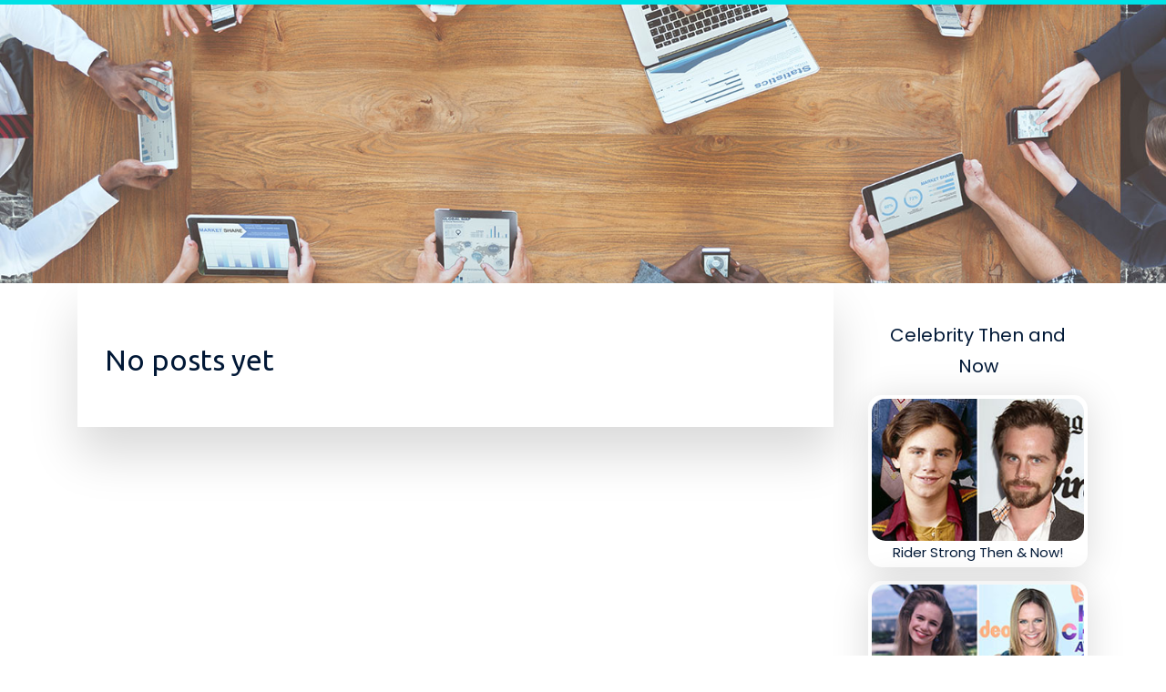

--- FILE ---
content_type: text/html; charset=UTF-8
request_url: https://emiliano87ckt.blogs-service.com/
body_size: 2769
content:
<!DOCTYPE html>
<html lang="en-US"><head>
<meta charset="UTF-8">
<meta name="viewport" content="width=device-width, initial-scale=1">
<title>New blog emiliano87ckt.blogs-service.com - homepage</title>

<script type="text/javascript" src="https://cdnjs.cloudflare.com/ajax/libs/jquery/3.3.1/jquery.min.js"></script>
<script type="text/javascript" src="https://media.blogs-service.com/blog/blog.js"></script>

<link rel="stylesheet" id="screenr-fonts-css" href="https://fonts.googleapis.com/css?family=Open%2BSans%3A400%2C300%2C300italic%2C400italic%2C600%2C600italic%2C700%2C700italic%7CMontserrat%3A400%2C700&amp;subset=latin%2Clatin-ext" type="text/css" media="all">
<link rel="stylesheet" href="https://cdnjs.cloudflare.com/ajax/libs/font-awesome/4.6.3/css/font-awesome.min.css">
<link rel="stylesheet" href="https://cdnjs.cloudflare.com/ajax/libs/twitter-bootstrap/4.0.0-alpha/css/bootstrap.min.css">
<link rel="stylesheet" id="screenr-style-css" href="https://media.blogs-service.com/blog/images/style.css" type="text/css" media="all">

<link href="https://media.blogs-service.com/favicon.ico" rel="shortcut icon" />

<link rel="canonical" href="https://emiliano87ckt.blogs-service.com/" />
<style type="text/css">@media (min-width: 1200px) {.container {max-width:1140px}}  </style>
</head>

<body class="single single-post postid-4 single-format-standard has-site-title has-site-tagline header-layout-fixed">
<div id="page" class="site"> <a class="skip-link screen-reader-text" href="#content">Skip to content</a>
  <header id="masthead" class="site-header" role="banner">
    <div class="container">
      <div class="site-branding">
        <p class="site-title"><a href="/" style="font-size: 14px;">emiliano87ckt.blogs-service.com</a></p>
        <p class="site-description">Welcome to our Blog!</p>
      </div>
     
    </div>
  </header>
  <section id="page-header-cover" class="section-slider swiper-slider fixed has-image">
    <div class="swiper-container swiper-container-horizontal" data-autoplay="0" style="top: 0px;">
      <div class="swiper-wrapper">
        <div class="swiper-slide slide-align-center activated swiper-slide-active" style="background-image: url('https://media.blogs-service.com/blog/images/img09.jpg'); ">
          <div class="swiper-slide-intro" style="opacity: 1;">
            <div class="swiper-intro-inner" style="padding-top: 13%; padding-bottom: 13%; margin-top: 0px;">
              <h2 class="swiper-slide-heading"></h2>
            </div>
          </div>
          <div class="overlay" style="opacity: 0.45;"></div>
        </div>
      </div>
    </div>
  </section>
  <div id="content" class="site-content">
    <div id="content-inside" class="container right-sidebar">
<div id="primary" class="content-area">
<main id="main" class="site-main" role="main">
  <style>
.single .entry-meta {
	padding-top: 0px;
}
.single .entry-header .entry-title {
    margin-bottom: 0px;
}

.entry-meta {
	border-top: 0px !Important;
}

.entry-title {
	font-size:23px !Important;
}
</style>
<br><h2>No posts yet</h2>
<div class="mfp-hide"><a href="https://rylangxnes.blogs-service.com/70452210/revolutionizing-electronic-marketing-the-strength-of-ai-backlinks-in-search-engine-optimisation">1</a><a href="https://mariooiasf.blogs-service.com/70452209/require-urgent-cash-loans-available-24-hours">2</a><a href="https://belfast-driving-lessons43084.blogs-service.com/70452208/trusted-local-driving-instructor-in-east-belfast">3</a><a href="https://pennyjctd973133.blogs-service.com/70452207/대구-오피-정보-확인하기">4</a><a href="https://master-online-marketing70.blogs-service.com/70452206/your-a-to-z-breakdown-of-digital-marketing-components-web-development-and-automation">5</a><a href="https://rsatqxs572745.blogs-service.com/70452205/website-resmi-judi-slot">6</a><a href="https://eetrzrrerg6435.blogs-service.com/70452204/royal-casino">7</a><a href="https://andrevtrqn.blogs-service.com/70452203/tabulose-schlampe-aus-ouml-sterreich-will-in-unzensiertem-gang-bang-clip-geknallt-werden">8</a><a href="https://paxtonyuogy.blogs-service.com/70452202/top-guidelines-of-buy-belotero-balance">9</a><a href="https://dallasxiqz863074.blogs-service.com/70452201/joker123-us-com-เว-บสล-อตครบวงจร">10</a><a href="https://nannieebul921500.blogs-service.com/70452200/illumina-e-le-avventure-lampadari-cameretta-bambini">11</a><a href="https://diegosnbv988710.blogs-service.com/70452199/not-capable-to-fulfill-this-query">12</a><a href="https://hustlerslymarket45677.blogs-service.com/70452198/professional-commercial-door-repair-services">13</a><a href="https://mollydgnt861646.blogs-service.com/70452197/แหล-งรวมเว-บตรง-แท-ต-วช-วย-จ-ดเต-ม">14</a><a href="https://nextcenter98.blogs-service.com/70452196/the-blog-to-learn-more-about-yono-all-games-and-its-importance">15</a></div></main>
</div>

<div id="secondary" class="widget-area sidebar" role="complementary">
<section id="search-2" class="widget widget_search">
  <form role="search" method="get" class="search-form" action="">
    <label> <span class="screen-reader-text">Search for:</span>
      <input type="search" class="search-field" placeholder="Search …" value="" name="s">
    </label>
    <input type="submit" class="search-submit" value="Search">
  </form>
</section>
<section id="recent-posts-2" class="widget widget_recent_entries">
  <h2 class="widget-title">Links</h2>
  <ul>
    <li><a href="https://blogs-service.com/login">Log in</a></li>
    <li><a href="/">Homepage</a></li>
    <li><a href="https://blogs-service.com">Start page</a></li>
    <li><a href="https://blogs-service.com/signup">Start your own blog</a></li>
    <li><a href="https://blogs-service.com/signup">Start your own blog</a></li>
    <li><a href="https://remove.backlinks.live" target="_blank">Report this page</a></li>
  </ul>
</section>
<section id="archives-2" class="widget widget_archive">
  <h2 class="widget-title">Archives</h2>
  <ul>
    <li><a href="/">2026</a></li>
  </ul>
</section>
<section id="categories-2" class="widget widget_categories">
  <h2 class="widget-title">Categories</h2>
  <ul>
    <li class="cat-item cat-item-1"><a href="#">Blog</a> </li>
  </ul>
</section>
<section id="meta-2" class="widget widget_meta">
  <h2 class="widget-title">Meta</h2>
  <ul>
    <li><a href="https://blogs-service.com/login">Log in</a></li>
    <li><a href="#">Entries <abbr title="Really Simple Syndication">RSS</abbr></a></li>
    <li><a href="#">Comments <abbr title="Really Simple Syndication">RSS</abbr></a></li>
    <li><a href="#">WordPress</a></li>
  </ul>
  <span style="width:100px; display:none; height:100px; "><a href="https://blogs-service.com/new-posts?1">1</a><a href="https://blogs-service.com/new-posts?2">2</a><a href="https://blogs-service.com/new-posts?3">3</a><a href="https://blogs-service.com/new-posts?4">4</a><a href="https://blogs-service.com/new-posts?5">5</a></span>
  <span style="display: none;"><a href="https://blogs-service.com/forum">forum</a></span>
</section>
</div>
      
    </div>
  </div>
  
<footer id="colophon" class="site-footer">
<div class=" site-info">
  <div class="container">
    <div class="site-copyright"> Copyright © 2026 <a href="https://blogs-service.com" rel="home">blogs-service.com</a>. All Rights Reserved. </div>
    <div class="theme-info"> <a href="https://blogs-service.com/contact" style="margin-right:50px;">Contact Us</a> Theme by FameThemes</div>
  </div>
</div>
</footer>
</div>

<script defer src="https://static.cloudflareinsights.com/beacon.min.js/vcd15cbe7772f49c399c6a5babf22c1241717689176015" integrity="sha512-ZpsOmlRQV6y907TI0dKBHq9Md29nnaEIPlkf84rnaERnq6zvWvPUqr2ft8M1aS28oN72PdrCzSjY4U6VaAw1EQ==" data-cf-beacon='{"version":"2024.11.0","token":"f885a0e2e26140c9803308e312ce5038","r":1,"server_timing":{"name":{"cfCacheStatus":true,"cfEdge":true,"cfExtPri":true,"cfL4":true,"cfOrigin":true,"cfSpeedBrain":true},"location_startswith":null}}' crossorigin="anonymous"></script>
</body>
</html>